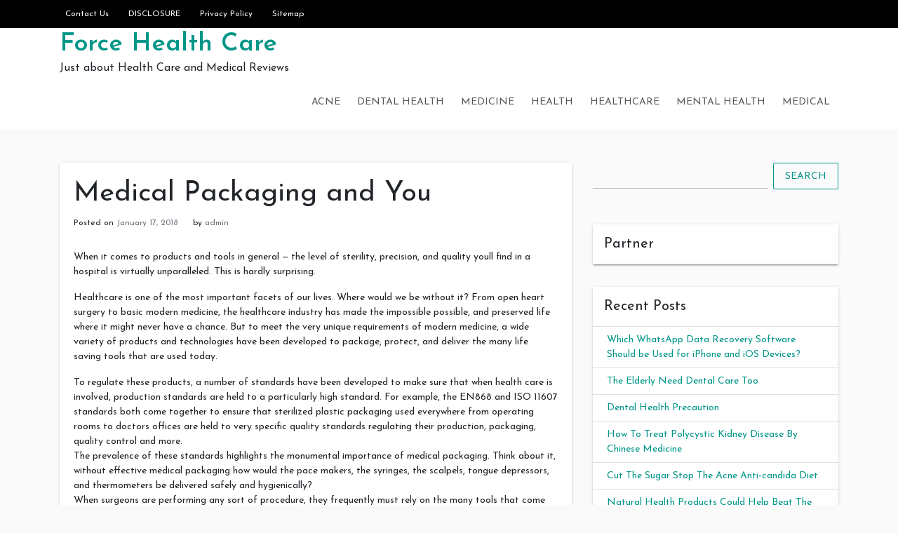

--- FILE ---
content_type: text/html; charset=UTF-8
request_url: https://www.nikeairforce1.us/medical-packaging-and-you
body_size: 8200
content:
<!doctype html>
<html lang="en-US">
<head>
	<meta charset="UTF-8">
	<link rel="profile" href="https://gmpg.org/xfn/11">

	<title>Medical Packaging and You &#8211; Force Health Care</title>
<meta name="viewport" content="width=device-width, initial-scale=1"><link rel='dns-prefetch' href='//fonts.googleapis.com' />
<link rel='dns-prefetch' href='//s.w.org' />
<link rel="alternate" type="application/rss+xml" title="Force Health Care &raquo; Feed" href="https://www.nikeairforce1.us/feed" />
<link rel="alternate" type="application/rss+xml" title="Force Health Care &raquo; Comments Feed" href="https://www.nikeairforce1.us/comments/feed" />
		<script type="text/javascript">
			window._wpemojiSettings = {"baseUrl":"https:\/\/s.w.org\/images\/core\/emoji\/13.0.0\/72x72\/","ext":".png","svgUrl":"https:\/\/s.w.org\/images\/core\/emoji\/13.0.0\/svg\/","svgExt":".svg","source":{"concatemoji":"https:\/\/www.nikeairforce1.us\/wp-includes\/js\/wp-emoji-release.min.js?ver=5.5.17"}};
			!function(e,a,t){var n,r,o,i=a.createElement("canvas"),p=i.getContext&&i.getContext("2d");function s(e,t){var a=String.fromCharCode;p.clearRect(0,0,i.width,i.height),p.fillText(a.apply(this,e),0,0);e=i.toDataURL();return p.clearRect(0,0,i.width,i.height),p.fillText(a.apply(this,t),0,0),e===i.toDataURL()}function c(e){var t=a.createElement("script");t.src=e,t.defer=t.type="text/javascript",a.getElementsByTagName("head")[0].appendChild(t)}for(o=Array("flag","emoji"),t.supports={everything:!0,everythingExceptFlag:!0},r=0;r<o.length;r++)t.supports[o[r]]=function(e){if(!p||!p.fillText)return!1;switch(p.textBaseline="top",p.font="600 32px Arial",e){case"flag":return s([127987,65039,8205,9895,65039],[127987,65039,8203,9895,65039])?!1:!s([55356,56826,55356,56819],[55356,56826,8203,55356,56819])&&!s([55356,57332,56128,56423,56128,56418,56128,56421,56128,56430,56128,56423,56128,56447],[55356,57332,8203,56128,56423,8203,56128,56418,8203,56128,56421,8203,56128,56430,8203,56128,56423,8203,56128,56447]);case"emoji":return!s([55357,56424,8205,55356,57212],[55357,56424,8203,55356,57212])}return!1}(o[r]),t.supports.everything=t.supports.everything&&t.supports[o[r]],"flag"!==o[r]&&(t.supports.everythingExceptFlag=t.supports.everythingExceptFlag&&t.supports[o[r]]);t.supports.everythingExceptFlag=t.supports.everythingExceptFlag&&!t.supports.flag,t.DOMReady=!1,t.readyCallback=function(){t.DOMReady=!0},t.supports.everything||(n=function(){t.readyCallback()},a.addEventListener?(a.addEventListener("DOMContentLoaded",n,!1),e.addEventListener("load",n,!1)):(e.attachEvent("onload",n),a.attachEvent("onreadystatechange",function(){"complete"===a.readyState&&t.readyCallback()})),(n=t.source||{}).concatemoji?c(n.concatemoji):n.wpemoji&&n.twemoji&&(c(n.twemoji),c(n.wpemoji)))}(window,document,window._wpemojiSettings);
		</script>
		<style type="text/css">
img.wp-smiley,
img.emoji {
	display: inline !important;
	border: none !important;
	box-shadow: none !important;
	height: 1em !important;
	width: 1em !important;
	margin: 0 .07em !important;
	vertical-align: -0.1em !important;
	background: none !important;
	padding: 0 !important;
}
</style>
	<link rel='stylesheet' id='wp-block-library-css'  href='https://www.nikeairforce1.us/wp-includes/css/dist/block-library/style.min.css?ver=5.5.17' type='text/css' media='all' />
<link rel='stylesheet' id='indrajeet-style-css'  href='https://www.nikeairforce1.us/wp-content/themes/indrajeet/style.css?ver=5.5.17' type='text/css' media='all' />
<link rel='stylesheet' id='indrajeet-josefin-sans-font-css-css'  href='https://fonts.googleapis.com/css?family=Josefin+Sans%3A300%2C400%2C600%2C700&#038;ver=5.5.17' type='text/css' media='all' />
<link rel='stylesheet' id='indrajeet-custom-colors-style-css'  href='https://www.nikeairforce1.us/wp-content/themes/indrajeet/css/custom-colors.css?ver=5.5.17' type='text/css' media='all' />
<style id='indrajeet-custom-colors-style-inline-css' type='text/css'>

			.site-footer {
			    background-color:#05366d;
			}
		
</style>
<script type='text/javascript' src='https://www.nikeairforce1.us/wp-includes/js/jquery/jquery.js?ver=1.12.4-wp' id='jquery-core-js'></script>
<link rel="https://api.w.org/" href="https://www.nikeairforce1.us/wp-json/" /><link rel="alternate" type="application/json" href="https://www.nikeairforce1.us/wp-json/wp/v2/posts/779" /><link rel="EditURI" type="application/rsd+xml" title="RSD" href="https://www.nikeairforce1.us/xmlrpc.php?rsd" />
<link rel="wlwmanifest" type="application/wlwmanifest+xml" href="https://www.nikeairforce1.us/wp-includes/wlwmanifest.xml" /> 
<link rel='prev' title='Chemical Fertilizers' href='https://www.nikeairforce1.us/chemical-fertilizers' />
<link rel='next' title='Dental Health Education for First Graders' href='https://www.nikeairforce1.us/dental-health-education-for-first-graders' />
<meta name="generator" content="WordPress 5.5.17" />
<link rel="canonical" href="https://www.nikeairforce1.us/medical-packaging-and-you" />
<link rel='shortlink' href='https://www.nikeairforce1.us/?p=779' />
<link rel="alternate" type="application/json+oembed" href="https://www.nikeairforce1.us/wp-json/oembed/1.0/embed?url=https%3A%2F%2Fwww.nikeairforce1.us%2Fmedical-packaging-and-you" />
<link rel="alternate" type="text/xml+oembed" href="https://www.nikeairforce1.us/wp-json/oembed/1.0/embed?url=https%3A%2F%2Fwww.nikeairforce1.us%2Fmedical-packaging-and-you&#038;format=xml" />
<!-- MagenetMonetization V: 1.0.29.3--><!-- MagenetMonetization 1 --><!-- MagenetMonetization 1.1 --></head>

<body class="post-template-default single single-post postid-779 single-format-standard">

<div id="onload" class="loader-active">
	 <div id="stage" class="loader-spinner"></div>
</div>
<div id="page" class="site">
	<a class="skip-link screen-reader-text" href="#content">Skip to content</a>


	<div id="header" class="header-section">

		
		<div class="theme-top-header bg-black">
			<div class="container">
			   <div class="row">
			   		<div class="col-sm-12">
					   <div class="d-block d-md-none">
					    	<span class="top-header-mobile-title">
								Welcome To	
								Force Health Care							</span>		
					    	<span id="top-mobile-menu" class="travel-mobile-menu"><i class="fa fa-bars"></i></span>
					    </div>
					   <div class="navbar-collapse indrajeet-theme-topnavbar-collapse" aria-expanded="false">
							<div class="float-left">
								<div class="header-info menu-icons"><ul id="menu-page" class="nav navbar-nav theme-top-left"><li id="menu-item-14615" class="menu-item menu-item-type-post_type menu-item-object-page menu-item-14615"><a href="https://www.nikeairforce1.us/contact-us">Contact Us</a></li>
<li id="menu-item-14616" class="menu-item menu-item-type-post_type menu-item-object-page menu-item-14616"><a href="https://www.nikeairforce1.us/disclosure">DISCLOSURE</a></li>
<li id="menu-item-14617" class="menu-item menu-item-type-post_type menu-item-object-page menu-item-privacy-policy menu-item-14617"><a href="https://www.nikeairforce1.us/privacy-policy">Privacy Policy</a></li>
<li id="menu-item-14618" class="menu-item menu-item-type-post_type menu-item-object-page menu-item-14618"><a href="https://www.nikeairforce1.us/sitemap">Sitemap</a></li>
</ul></div>							</div>
							<div class="float-right">
															</div>
					   </div>
					</div>
				</div>	   
			</div>
		</div> 
				
		<div class="header-wrapper-for-sticky">
			<header id="masthead" class="site-header">
				<div class="container">
    		    	<div class="header-main-menu">
						<div class="site-branding">
															<p class="site-title"><a href="https://www.nikeairforce1.us/" rel="home">Force Health Care</a></p>
																<p class="site-description">Just about Health Care and Medical Reviews</p>
													</div><!-- .site-branding -->

						<nav id="site-navigation" class="main-navigation">
							<input id="main-menu-state" type="checkbox">
							<label class="main-menu-btn" for="main-menu-state">
							  <span class="main-menu-btn-icon"></span> Primary Menu							</label>
							<ul id="primary-menu" class="sm sm-clean"><li id="menu-item-14608" class="menu-item menu-item-type-taxonomy menu-item-object-category menu-item-14608"><a href="https://www.nikeairforce1.us/category/acne">Acne</a></li>
<li id="menu-item-14611" class="menu-item menu-item-type-taxonomy menu-item-object-category menu-item-14611"><a href="https://www.nikeairforce1.us/category/dental-health">Dental Health</a></li>
<li id="menu-item-14609" class="menu-item menu-item-type-taxonomy menu-item-object-category menu-item-14609"><a href="https://www.nikeairforce1.us/category/medicine">Medicine</a></li>
<li id="menu-item-14610" class="menu-item menu-item-type-taxonomy menu-item-object-category menu-item-14610"><a href="https://www.nikeairforce1.us/category/health">Health</a></li>
<li id="menu-item-14612" class="menu-item menu-item-type-taxonomy menu-item-object-category menu-item-14612"><a href="https://www.nikeairforce1.us/category/healthcare">Healthcare</a></li>
<li id="menu-item-14613" class="menu-item menu-item-type-taxonomy menu-item-object-category menu-item-14613"><a href="https://www.nikeairforce1.us/category/mental-health">Mental Health</a></li>
<li id="menu-item-14614" class="menu-item menu-item-type-taxonomy menu-item-object-category current-post-ancestor current-menu-parent current-post-parent menu-item-14614"><a href="https://www.nikeairforce1.us/category/medical">Medical</a></li>
</ul>						</nav><!-- #site-navigation -->
			</header><!-- #masthead -->
		</div><!-- header-wrapper-for-sticky -->
	</div><!-- #header -->		

	<div id="content" class="site-content">
	<div class="container">
		<div class="row">
			<!-- MagenetMonetization 4 -->			<div id="primary" class="content-area col-md-8">
				<main id="main" class="site-main">
				
<article id="post-779" class="card post-779 post type-post status-publish format-standard hentry category-medical tag-iso">


		<div class="card-body">
		<header class="entry-header">
			<h1 class="entry-title">Medical Packaging and You</h1>				<div class="entry-meta">
					<span class="posted-on">Posted on <a href="https://www.nikeairforce1.us/medical-packaging-and-you" rel="bookmark"><time class="entry-date published updated" datetime="2018-01-17T09:32:37+00:00">January 17, 2018</time></a></span><span class="byline"> by <span class="author vcard"><a class="url fn n" href="https://www.nikeairforce1.us/author/admin">admin</a></span></span>				</div><!-- .entry-meta -->
					</header><!-- .entry-header -->


		<div class="entry-content">
			<p>When it comes to products and tools in general &#8212; the level of sterility, precision, and quality youll find in a hospital is virtually unparalleled. This is hardly surprising.</p>
<p> Healthcare is one of the most important facets of our lives. Where would we be without it? From open heart surgery to basic modern medicine, the healthcare industry has made the impossible possible, and preserved life where it might never have a chance. But to meet the very unique requirements of modern medicine, a wide variety of products and technologies have been developed to package, protect, and deliver the many life saving tools that are used today.</p>
<p> To regulate these products, a number of standards have been developed to make sure that when health care is involved, production standards are held to a particularly high standard. For example, the EN868 and ISO 11607 standards both come together to ensure that sterilized plastic packaging used everywhere from operating rooms to doctors offices are held to very specific quality standards regulating their production, packaging, quality control and more.<br />
 The prevalence of these standards highlights the monumental importance of medical packaging. Think about it, without effective medical packaging  how would the pace makers, the syringes, the scalpels, tongue depressors, and thermometers be delivered safely and hygienically?<br />
 When surgeons are performing any sort of procedure, they frequently must rely on the many tools that come with the job  whether they are installing a new set of lungs or removing a tumor.</p>
<p> In both cases, any sort of contamination could mean the difference between a successful procedure and a serious infection. This is why so many standards are in place to ensure that medical packaging is safe and effective. At the same time, design is also of major importance. Imagine a medical tool or device is requested by a doctor in sealed packaging, only to end up being impossible to open. Not only does this present a challenge in a time-sensitive environment, but it also risks damaging the medical equipment. </p>
<p> Apart from medical devices and instruments, medical packaging is also vital for pharmaceuticals  especially when it comes to unit dose packaging used everywhere from hospitals and doctors offices to the nurses office in your local school. Apart from medical devices and instruments, medical packaging is used in this way to also ensure sterility and accurate doses of medication all the time.</p>
<p> So next time you visit the doctor or the hospital and rely on medical instruments or tools to get well, think about what got those tools to your bedside safely and effectively.</p>
		</div><!-- .entry-content -->

	</div>	
</article><!-- #post-779 -->

	<nav class="navigation post-navigation" role="navigation" aria-label="Posts">
		<h2 class="screen-reader-text">Post navigation</h2>
		<div class="nav-links"><div class="nav-previous"><a href="https://www.nikeairforce1.us/chemical-fertilizers" rel="prev">Chemical Fertilizers</a></div><div class="nav-next"><a href="https://www.nikeairforce1.us/dental-health-education-for-first-graders" rel="next">Dental Health Education for First Graders</a></div></div>
	</nav>
				</main><!-- #main -->
			</div><!-- #primary -->

<!-- MagenetMonetization 4 -->
<aside id="secondary" class="widget-area col-md-4">
	<!-- MagenetMonetization 5 --><section id="search-2" class="widget card widget_search">	<form method="get" class="search-form" action="https://www.nikeairforce1.us/">
		<div class="input-group">
			<input type="search" class="search-field form-control mr-sm-2" name="s" id="s" placeholder="" />

			<button type="submit" class="btn btn-outline-primary my-2 my-sm-0" id="search-form">Search</button>
		</div>
	</form>
</section><!-- MagenetMonetization 5 --><section id="execphp-2" class="widget card widget_execphp"><h4 class="widget-title card-header">Partner</h4>			<div class="execphpwidget"><!-- BL como123 -->

</div>
		</section><!-- MagenetMonetization 5 -->
		<section id="recent-posts-2" class="widget card widget_recent_entries">
		<h4 class="widget-title card-header">Recent Posts</h4>
		<ul>
											<li>
					<a href="https://www.nikeairforce1.us/which-whatsapp-data-recovery-software-should-be-used-for-iphone-and-ios-devices">Which WhatsApp Data Recovery Software Should be Used for iPhone and iOS Devices?</a>
									</li>
											<li>
					<a href="https://www.nikeairforce1.us/the-elderly-need-dental-care-too">The Elderly Need Dental Care Too</a>
									</li>
											<li>
					<a href="https://www.nikeairforce1.us/dental-health-precaution">Dental Health Precaution</a>
									</li>
											<li>
					<a href="https://www.nikeairforce1.us/how-to-treat-polycystic-kidney-disease-by-chinese-medicine">How To Treat Polycystic Kidney Disease By Chinese Medicine</a>
									</li>
											<li>
					<a href="https://www.nikeairforce1.us/cut-the-sugar-stop-the-acne-anti-candida-diet">Cut The Sugar Stop The Acne Anti-candida Diet</a>
									</li>
											<li>
					<a href="https://www.nikeairforce1.us/natural-health-products-could-help-beat-the-obesity-says-trevorz-symmetry-direct-supplements">Natural Health Products Could Help Beat The Obesity Says Trevorz Symmetry Direct Supplements</a>
									</li>
											<li>
					<a href="https://www.nikeairforce1.us/how-risky-is-coronary-heart-disease">How Risky Is Coronary Heart Disease</a>
									</li>
											<li>
					<a href="https://www.nikeairforce1.us/bromoethane-is-dangerous">Bromoethane Is Dangerous!</a>
									</li>
											<li>
					<a href="https://www.nikeairforce1.us/are-eczema-and-diet-related">Are Eczema and Diet Related</a>
									</li>
											<li>
					<a href="https://www.nikeairforce1.us/cure-for-eczema-treat-your-eczema-naturally">Cure For Eczema &#8211; Treat Your Eczema Naturally</a>
									</li>
					</ul>

		</section><!-- MagenetMonetization 5 --><section id="categories-2" class="widget card widget_categories"><h4 class="widget-title card-header">Categories</h4>
			<ul>
					<li class="cat-item cat-item-11"><a href="https://www.nikeairforce1.us/category/acne">Acne</a>
</li>
	<li class="cat-item cat-item-1104"><a href="https://www.nikeairforce1.us/category/business">Business</a>
</li>
	<li class="cat-item cat-item-328"><a href="https://www.nikeairforce1.us/category/cancer">Cancer</a>
</li>
	<li class="cat-item cat-item-5"><a href="https://www.nikeairforce1.us/category/dental-health">Dental Health</a>
</li>
	<li class="cat-item cat-item-1633"><a href="https://www.nikeairforce1.us/category/eczema">Eczema</a>
</li>
	<li class="cat-item cat-item-1"><a href="https://www.nikeairforce1.us/category/health">Health</a>
</li>
	<li class="cat-item cat-item-3"><a href="https://www.nikeairforce1.us/category/healthcare">Healthcare</a>
</li>
	<li class="cat-item cat-item-9"><a href="https://www.nikeairforce1.us/category/heart-diseases">Heart Diseases</a>
</li>
	<li class="cat-item cat-item-2"><a href="https://www.nikeairforce1.us/category/medical">Medical</a>
</li>
	<li class="cat-item cat-item-3144"><a href="https://www.nikeairforce1.us/category/medicine">Medicine</a>
</li>
	<li class="cat-item cat-item-7"><a href="https://www.nikeairforce1.us/category/mental-health">Mental Health</a>
</li>
	<li class="cat-item cat-item-8"><a href="https://www.nikeairforce1.us/category/respiration-health">Respiration Health</a>
</li>
	<li class="cat-item cat-item-3830"><a href="https://www.nikeairforce1.us/category/zelluloid">Zelluloid</a>
</li>
			</ul>

			</section><!-- MagenetMonetization 5 --><section id="archives-2" class="widget card widget_archive"><h4 class="widget-title card-header">Archives</h4>		<label class="screen-reader-text" for="archives-dropdown-2">Archives</label>
		<select id="archives-dropdown-2" name="archive-dropdown">
			
			<option value="">Select Month</option>
				<option value='https://www.nikeairforce1.us/2022/06'> June 2022 </option>
	<option value='https://www.nikeairforce1.us/2019/05'> May 2019 </option>
	<option value='https://www.nikeairforce1.us/2019/04'> April 2019 </option>
	<option value='https://www.nikeairforce1.us/2019/03'> March 2019 </option>
	<option value='https://www.nikeairforce1.us/2019/02'> February 2019 </option>
	<option value='https://www.nikeairforce1.us/2019/01'> January 2019 </option>
	<option value='https://www.nikeairforce1.us/2018/12'> December 2018 </option>
	<option value='https://www.nikeairforce1.us/2018/11'> November 2018 </option>
	<option value='https://www.nikeairforce1.us/2018/10'> October 2018 </option>
	<option value='https://www.nikeairforce1.us/2018/09'> September 2018 </option>
	<option value='https://www.nikeairforce1.us/2018/08'> August 2018 </option>
	<option value='https://www.nikeairforce1.us/2018/07'> July 2018 </option>
	<option value='https://www.nikeairforce1.us/2018/06'> June 2018 </option>
	<option value='https://www.nikeairforce1.us/2018/05'> May 2018 </option>
	<option value='https://www.nikeairforce1.us/2018/04'> April 2018 </option>
	<option value='https://www.nikeairforce1.us/2018/03'> March 2018 </option>
	<option value='https://www.nikeairforce1.us/2018/02'> February 2018 </option>
	<option value='https://www.nikeairforce1.us/2018/01'> January 2018 </option>

		</select>

<script type="text/javascript">
/* <![CDATA[ */
(function() {
	var dropdown = document.getElementById( "archives-dropdown-2" );
	function onSelectChange() {
		if ( dropdown.options[ dropdown.selectedIndex ].value !== '' ) {
			document.location.href = this.options[ this.selectedIndex ].value;
		}
	}
	dropdown.onchange = onSelectChange;
})();
/* ]]> */
</script>
			</section><!-- MagenetMonetization 5 --><section id="tag_cloud-2" class="widget card widget_tag_cloud"><h4 class="widget-title card-header">Tags</h4><div class="tagcloud"><a href="https://www.nikeairforce1.us/tag/aids" class="tag-cloud-link tag-link-684 tag-link-position-1" style="font-size: 0.923em;" aria-label="AIDS (16 items)">AIDS</a>
<a href="https://www.nikeairforce1.us/tag/alan-wighton" class="tag-cloud-link tag-link-668 tag-link-position-2" style="font-size: 0.923em;" aria-label="Alan Wighton (9 items)">Alan Wighton</a>
<a href="https://www.nikeairforce1.us/tag/aloe-vera" class="tag-cloud-link tag-link-27 tag-link-position-3" style="font-size: 0.923em;" aria-label="Aloe Vera (17 items)">Aloe Vera</a>
<a href="https://www.nikeairforce1.us/tag/american-cancer-society" class="tag-cloud-link tag-link-357 tag-link-position-4" style="font-size: 0.923em;" aria-label="American Cancer Society (10 items)">American Cancer Society</a>
<a href="https://www.nikeairforce1.us/tag/australia" class="tag-cloud-link tag-link-241 tag-link-position-5" style="font-size: 0.923em;" aria-label="Australia (15 items)">Australia</a>
<a href="https://www.nikeairforce1.us/tag/benzoyl-peroxide" class="tag-cloud-link tag-link-37 tag-link-position-6" style="font-size: 0.923em;" aria-label="Benzoyl Peroxide (7 items)">Benzoyl Peroxide</a>
<a href="https://www.nikeairforce1.us/tag/canada" class="tag-cloud-link tag-link-265 tag-link-position-7" style="font-size: 0.923em;" aria-label="canada (16 items)">canada</a>
<a href="https://www.nikeairforce1.us/tag/chd" class="tag-cloud-link tag-link-1881 tag-link-position-8" style="font-size: 0.923em;" aria-label="CHD (7 items)">CHD</a>
<a href="https://www.nikeairforce1.us/tag/china" class="tag-cloud-link tag-link-404 tag-link-position-9" style="font-size: 0.923em;" aria-label="China (25 items)">China</a>
<a href="https://www.nikeairforce1.us/tag/copd" class="tag-cloud-link tag-link-521 tag-link-position-10" style="font-size: 0.923em;" aria-label="COPD (7 items)">COPD</a>
<a href="https://www.nikeairforce1.us/tag/ct" class="tag-cloud-link tag-link-450 tag-link-position-11" style="font-size: 0.923em;" aria-label="CT (10 items)">CT</a>
<a href="https://www.nikeairforce1.us/tag/dha" class="tag-cloud-link tag-link-264 tag-link-position-12" style="font-size: 0.923em;" aria-label="DHA (8 items)">DHA</a>
<a href="https://www.nikeairforce1.us/tag/dna" class="tag-cloud-link tag-link-106 tag-link-position-13" style="font-size: 0.923em;" aria-label="DNA (25 items)">DNA</a>
<a href="https://www.nikeairforce1.us/tag/epa" class="tag-cloud-link tag-link-127 tag-link-position-14" style="font-size: 0.923em;" aria-label="EPA (11 items)">EPA</a>
<a href="https://www.nikeairforce1.us/tag/europe" class="tag-cloud-link tag-link-391 tag-link-position-15" style="font-size: 0.923em;" aria-label="Europe (16 items)">Europe</a>
<a href="https://www.nikeairforce1.us/tag/fatty-acid" class="tag-cloud-link tag-link-245 tag-link-position-16" style="font-size: 0.923em;" aria-label="Fatty Acid (10 items)">Fatty Acid</a>
<a href="https://www.nikeairforce1.us/tag/fda" class="tag-cloud-link tag-link-253 tag-link-position-17" style="font-size: 0.923em;" aria-label="FDA (24 items)">FDA</a>
<a href="https://www.nikeairforce1.us/tag/france" class="tag-cloud-link tag-link-394 tag-link-position-18" style="font-size: 0.923em;" aria-label="France (7 items)">France</a>
<a href="https://www.nikeairforce1.us/tag/gp" class="tag-cloud-link tag-link-583 tag-link-position-19" style="font-size: 0.923em;" aria-label="GP (9 items)">GP</a>
<a href="https://www.nikeairforce1.us/tag/hdl" class="tag-cloud-link tag-link-400 tag-link-position-20" style="font-size: 0.923em;" aria-label="HDL (23 items)">HDL</a>
<a href="https://www.nikeairforce1.us/tag/heart-disease" class="tag-cloud-link tag-link-1861 tag-link-position-21" style="font-size: 0.923em;" aria-label="Heart Disease (14 items)">Heart Disease</a>
<a href="https://www.nikeairforce1.us/tag/hiv" class="tag-cloud-link tag-link-345 tag-link-position-22" style="font-size: 0.923em;" aria-label="HIV (12 items)">HIV</a>
<a href="https://www.nikeairforce1.us/tag/india" class="tag-cloud-link tag-link-49 tag-link-position-23" style="font-size: 0.923em;" aria-label="India (68 items)">India</a>
<a href="https://www.nikeairforce1.us/tag/it" class="tag-cloud-link tag-link-1261 tag-link-position-24" style="font-size: 0.923em;" aria-label="IT (14 items)">IT</a>
<a href="https://www.nikeairforce1.us/tag/japan" class="tag-cloud-link tag-link-95 tag-link-position-25" style="font-size: 0.923em;" aria-label="Japan (15 items)">Japan</a>
<a href="https://www.nikeairforce1.us/tag/ldl" class="tag-cloud-link tag-link-446 tag-link-position-26" style="font-size: 0.923em;" aria-label="LDL (31 items)">LDL</a>
<a href="https://www.nikeairforce1.us/tag/man1-man-oil" class="tag-cloud-link tag-link-703 tag-link-position-27" style="font-size: 0.923em;" aria-label="Man1 Man Oil (14 items)">Man1 Man Oil</a>
<a href="https://www.nikeairforce1.us/tag/new-york" class="tag-cloud-link tag-link-622 tag-link-position-28" style="font-size: 0.923em;" aria-label="New York (9 items)">New York</a>
<a href="https://www.nikeairforce1.us/tag/nhs" class="tag-cloud-link tag-link-806 tag-link-position-29" style="font-size: 0.923em;" aria-label="NHS (7 items)">NHS</a>
<a href="https://www.nikeairforce1.us/tag/north-america" class="tag-cloud-link tag-link-319 tag-link-position-30" style="font-size: 0.923em;" aria-label="North America (11 items)">North America</a>
<a href="https://www.nikeairforce1.us/tag/otc" class="tag-cloud-link tag-link-56 tag-link-position-31" style="font-size: 0.923em;" aria-label="OTC (13 items)">OTC</a>
<a href="https://www.nikeairforce1.us/tag/psa" class="tag-cloud-link tag-link-336 tag-link-position-32" style="font-size: 0.923em;" aria-label="PSA (9 items)">PSA</a>
<a href="https://www.nikeairforce1.us/tag/rudy-silva" class="tag-cloud-link tag-link-246 tag-link-position-33" style="font-size: 0.923em;" aria-label="Rudy Silva (12 items)">Rudy Silva</a>
<a href="https://www.nikeairforce1.us/tag/tcm" class="tag-cloud-link tag-link-366 tag-link-position-34" style="font-size: 0.923em;" aria-label="TCM (11 items)">TCM</a>
<a href="https://www.nikeairforce1.us/tag/traditional-chinese" class="tag-cloud-link tag-link-367 tag-link-position-35" style="font-size: 0.923em;" aria-label="Traditional Chinese (7 items)">Traditional Chinese</a>
<a href="https://www.nikeairforce1.us/tag/traditional-chinese-medicine" class="tag-cloud-link tag-link-3147 tag-link-position-36" style="font-size: 0.923em;" aria-label="Traditional Chinese Medicine (7 items)">Traditional Chinese Medicine</a>
<a href="https://www.nikeairforce1.us/tag/turkey" class="tag-cloud-link tag-link-130 tag-link-position-37" style="font-size: 0.923em;" aria-label="turkey (9 items)">turkey</a>
<a href="https://www.nikeairforce1.us/tag/tv" class="tag-cloud-link tag-link-18 tag-link-position-38" style="font-size: 0.923em;" aria-label="TV (12 items)">TV</a>
<a href="https://www.nikeairforce1.us/tag/uk" class="tag-cloud-link tag-link-377 tag-link-position-39" style="font-size: 0.923em;" aria-label="UK (22 items)">UK</a>
<a href="https://www.nikeairforce1.us/tag/united-states" class="tag-cloud-link tag-link-41 tag-link-position-40" style="font-size: 0.923em;" aria-label="United States (111 items)">United States</a>
<a href="https://www.nikeairforce1.us/tag/us" class="tag-cloud-link tag-link-102 tag-link-position-41" style="font-size: 0.923em;" aria-label="US (45 items)">US</a>
<a href="https://www.nikeairforce1.us/tag/usa" class="tag-cloud-link tag-link-167 tag-link-position-42" style="font-size: 0.923em;" aria-label="USA (21 items)">USA</a>
<a href="https://www.nikeairforce1.us/tag/uv" class="tag-cloud-link tag-link-13 tag-link-position-43" style="font-size: 0.923em;" aria-label="UV (25 items)">UV</a>
<a href="https://www.nikeairforce1.us/tag/vitamin-b5" class="tag-cloud-link tag-link-26 tag-link-position-44" style="font-size: 0.923em;" aria-label="Vitamin B5 (7 items)">Vitamin B5</a>
<a href="https://www.nikeairforce1.us/tag/yes" class="tag-cloud-link tag-link-1681 tag-link-position-45" style="font-size: 0.923em;" aria-label="YES (7 items)">YES</a></div>
</section><!-- MagenetMonetization 5 --><section id="media_image-4" class="widget card widget_media_image"><h4 class="widget-title card-header">Advertisement</h4><a href="https://www.nikeairforce1.us/contact-us"><img class="image " src="https://images.creatopy.com/public/templates/gallery/img/bc3yze409/Yellow-Sport-Shoes-Store-Deal-.jpg" alt="Force Health Care" width="160" height="600" /></a></section></aside><!-- #secondary -->
<!-- wmm d -->	
			</div><!-- .row -->
		</div><!-- .container -->
	</div><!-- #content -->

	<footer id="colophon" class="site-footer">
		<div class="container">
			<div class="widget-area">
				<div class="row">

					
					<div class="col-md-4" >
						<div class="footer_area-wrapper" >
							<!-- MagenetMonetization 5 -->
		<section id="recent-posts-4" class="widget card widget_recent_entries">
		<h2 class="widget-title card-header">Recent Posts</h2>
		<ul>
											<li>
					<a href="https://www.nikeairforce1.us/which-whatsapp-data-recovery-software-should-be-used-for-iphone-and-ios-devices">Which WhatsApp Data Recovery Software Should be Used for iPhone and iOS Devices?</a>
									</li>
											<li>
					<a href="https://www.nikeairforce1.us/the-elderly-need-dental-care-too">The Elderly Need Dental Care Too</a>
									</li>
											<li>
					<a href="https://www.nikeairforce1.us/dental-health-precaution">Dental Health Precaution</a>
									</li>
											<li>
					<a href="https://www.nikeairforce1.us/how-to-treat-polycystic-kidney-disease-by-chinese-medicine">How To Treat Polycystic Kidney Disease By Chinese Medicine</a>
									</li>
											<li>
					<a href="https://www.nikeairforce1.us/cut-the-sugar-stop-the-acne-anti-candida-diet">Cut The Sugar Stop The Acne Anti-candida Diet</a>
									</li>
					</ul>

		</section>						</div>
					</div>
				
					<div class="col-md-4" >
						<div class="footer_area-wrapper" >
							<!-- MagenetMonetization 5 --><section id="media_image-3" class="widget card widget_media_image"><h2 class="widget-title card-header">Advertaisement</h2><a href="https://www.nikeairforce1.us/contact-us/"><img class="image " src="https://images.creatopy.com/public/templates/gallery/img/b1jqxw409/Must-have-Dresses-for-Floral-Look.jpg" alt="Force Health Care" width="336" height="280" /></a></section>						</div>
					</div>
				
					<div class="col-md-4" >
						<div class="footer_area-wrapper" >
							<!-- MagenetMonetization 5 --><section id="custom_html-3" class="widget_text widget card widget_custom_html"><h2 class="widget-title card-header">Subscription</h2><div class="textwidget custom-html-widget"><form style="border:1px solid #ccc;padding:3px;text-align:center;" action="https://www.nikeairforce1.us/sitemap/" method="post" target="popupwindow" onsubmit="window.open('https://feedburner.google.com/fb/a/mailverify?uri=ForceHealthCare', 'popupwindow', 'scrollbars=yes,width=550,height=520');return true"><p>Enter your email address:</p><p><input type="text" style="width:90px" name="email"/></p><input type="hidden" value="ForceHealthCare" name="uri"/><input type="hidden" name="loc" value="en_US"/><input type="submit" value="Subscribe" /><p>Delivered by <a href="https://www.nikeairforce1.us/" target="_blank" rel="noopener noreferrer">Force Health Care</a></p></form></div></section>						</div>
					</div>
									
				</div>
			</div>	
		</div>		
	</footer><!-- #colophon -->

	<div class="below-footer">
		<div class="container">
			<div class="row">
				<div class="site-info">

<p>&copy; 2026 
<a href='https://www.nikeairforce1.us'>Force Health Care</a></p>


				</div><!-- .site-info -->
			</div>
		</div>
	</div>
</div><!-- #page -->

<script type='text/javascript' src='https://www.nikeairforce1.us/wp-content/themes/indrajeet/js/navigation.js?ver=20151215' id='indrajeet-navigation-js'></script>
<script type='text/javascript' src='https://www.nikeairforce1.us/wp-content/themes/indrajeet/js/skip-link-focus-fix.js?ver=20151215' id='indrajeet-skip-link-focus-fix-js'></script>
<script type='text/javascript' src='https://www.nikeairforce1.us/wp-content/themes/indrajeet/js/bootstrap-material-design.js?ver=4.1.1' id='indrajeet-js-js'></script>
<script type='text/javascript' src='https://www.nikeairforce1.us/wp-content/themes/indrajeet/js/jquery.smartmenus.js?ver=1.1.0' id='jquery-smart-menu-script-js'></script>
<script type='text/javascript' src='https://www.nikeairforce1.us/wp-content/themes/indrajeet/js/theme-script.js?ver=1.0.4' id='indrajeet-theme-script-js'></script>
<script type='text/javascript' src='https://www.nikeairforce1.us/wp-includes/js/wp-embed.min.js?ver=5.5.17' id='wp-embed-js'></script>

<div class="mads-block"></div><script defer src="https://static.cloudflareinsights.com/beacon.min.js/vcd15cbe7772f49c399c6a5babf22c1241717689176015" integrity="sha512-ZpsOmlRQV6y907TI0dKBHq9Md29nnaEIPlkf84rnaERnq6zvWvPUqr2ft8M1aS28oN72PdrCzSjY4U6VaAw1EQ==" data-cf-beacon='{"version":"2024.11.0","token":"f8c68796a0ff495d957d50f2f80dee35","r":1,"server_timing":{"name":{"cfCacheStatus":true,"cfEdge":true,"cfExtPri":true,"cfL4":true,"cfOrigin":true,"cfSpeedBrain":true},"location_startswith":null}}' crossorigin="anonymous"></script>
</body>
</html>
<div class="mads-block"></div>